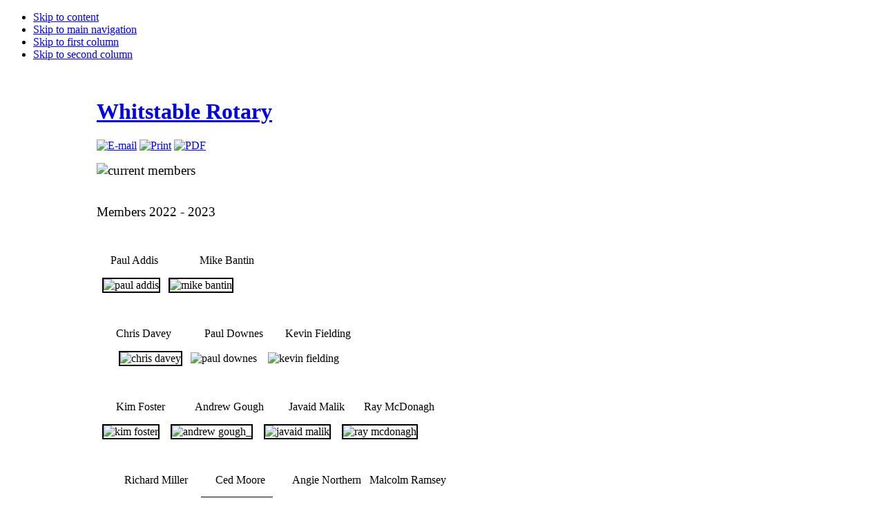

--- FILE ---
content_type: text/html; charset=utf-8
request_url: https://whitstablerotary.org/our-members.html
body_size: 5379
content:

<!DOCTYPE html PUBLIC "-//W3C//DTD XHTML 1.0 Transitional//EN" "http://www.w3.org/TR/xhtml1/DTD/xhtml1-transitional.dtd">

<html xmlns="http://www.w3.org/1999/xhtml" xml:lang="en-gb" lang="en-gb">

<head>
  <base href="https://whitstablerotary.org/our-members.html" />
  <meta http-equiv="content-type" content="text/html; charset=utf-8" />
  <meta name="robots" content="index, follow" />
  <meta name="keywords" content="" />
  <meta name="title" content="Current Members" />
  <meta name="author" content="Administrator" />
  <meta name="description" content="" />
  <meta name="generator" content="Joomla! 1.5 - Open Source Content Management" />
  <title>Current Members</title>
  <link href="/templates/ja_purity/favicon.ico" rel="shortcut icon" type="image/x-icon" />
  <link rel="stylesheet" href="/components/com_jevents/views/alternative/assets/css/modstyle.css" type="text/css" />
  <script type="text/javascript" src="/plugins/system/mtupgrade/mootools.js"></script>
  <script type="text/javascript" src="/media/system/js/caption.js"></script>
  <script type="text/javascript">
window.addEvent("domready", function() {
	var JTooltips = new Tips($$(".hasTip"), { maxTitleChars: 50, fixed: false});
});
  </script>

<!-- hide script errors -->
<!--<script type="text/javascript">window.onerror=Block_Error;function Block_Error(){return true;}</script> -->


<link rel="stylesheet" href="https://whitstablerotary.org/templates/system/css/system.css" type="text/css" />
<link rel="stylesheet" href="https://whitstablerotary.org/templates/system/css/general.css" type="text/css" />
<link rel="stylesheet" href="https://whitstablerotary.org/templates/ja_purity/css/template.css" type="text/css" />

<script language="javascript" type="text/javascript" src="https://whitstablerotary.org/templates/ja_purity/js/ja.script.js"></script>


<link rel="stylesheet" href="https://whitstablerotary.org/templates/ja_purity/css/menu.css" type="text/css" />


<link rel="stylesheet" href="https://whitstablerotary.org/templates/ja_purity/styles/header/green/style.css" type="text/css" />
<link rel="stylesheet" href="https://whitstablerotary.org/templates/ja_purity/styles/background/lighter/style.css" type="text/css" />
<link rel="stylesheet" href="https://whitstablerotary.org/templates/ja_purity/styles/elements/black/style.css" type="text/css" />

<!--[if IE 7.0]>
<style type="text/css">
.clearfix {display: inline-block;}
</style>
<![endif]-->

<style type="text/css">
#ja-header,#ja-mainnav,#ja-container,#ja-botsl,#ja-footer {width: 1000px;margin: 0 auto;}
#ja-wrapper {min-width: 1001px;}
</style>
</head>

<body id="bd" class="fs3 Moz" >
<a name="Top" id="Top"></a>
<ul class="accessibility">
	<li><a href="#ja-content" title="Skip to content">Skip to content</a></li>
	<li><a href="#ja-mainnav" title="Skip to main navigation">Skip to main navigation</a></li>
	<li><a href="#ja-col1" title="Skip to first column">Skip to first column</a></li>
	<li><a href="#ja-col2" title="Skip to second column">Skip to second column</a></li>
</ul>

<div id="ja-wrapper">

<!-- BEGIN: HEADER -->

<div id="ja-headerwrap">
	<div id="ja-header" class="clearfix">

	<div class="ja-headermask">&nbsp;</div>

			<h1 class="logo">
			<a href="/index.php" title="Whitstable Rotary"><span>Whitstable Rotary</span></a>
		</h1>
	
	<!-- 		<ul class="ja-usertools-font">
	      <li><img style="cursor: pointer;" title="Increase font size" src="https://whitstablerotary.org/templates/ja_purity/images/user-increase.png" alt="Increase font size" id="ja-tool-increase" onclick="switchFontSize('ja_purity_ja_font','inc'); return false;" /></li>
		  <li><img style="cursor: pointer;" title="Default font size" src="https://whitstablerotary.org/templates/ja_purity/images/user-reset.png" alt="Default font size" id="ja-tool-reset" onclick="switchFontSize('ja_purity_ja_font',3); return false;" /></li>
		  <li><img style="cursor: pointer;" title="Decrease font size" src="https://whitstablerotary.org/templates/ja_purity/images/user-decrease.png" alt="Decrease font size" id="ja-tool-decrease" onclick="switchFontSize('ja_purity_ja_font','dec'); return false;" /></li>
		</ul>
		<script type="text/javascript">var CurrentFontSize=parseInt('3');</script>
		 -->

	
	</div>
</div>
<!-- END: HEADER -->

<!-- BEGIN: MAIN NAVIGATION -->
<!-- END: MAIN NAVIGATION -->

<div id="ja-containerwrap">
<div id="ja-containerwrap2">
	<div id="ja-container">
	<div id="ja-container2" class="clearfix">

		<div id="ja-mainbody" class="clearfix">

		<!-- BEGIN: CONTENT -->
		<div id="ja-contentwrap">
		<div id="ja-content">

			

						<div id="ja-pathway">
				
			</div>
			
			




<div class="article-tools">
	<div class="article-meta">
	
	
		</div>

		<div class="buttonheading">
								<span>
			<a href="/component/mailto/?tmpl=component&amp;link=86e5824bc8525b1901fad9b9a2fca09f5aa93933" title="E-mail" onclick="window.open(this.href,'win2','width=400,height=350,menubar=yes,resizable=yes'); return false;"><img src="/templates/ja_purity/images/emailButton.png" alt="E-mail"  /></a>			</span>
			
						<span>
			<a href="/our-members.html?tmpl=component&amp;print=1&amp;page=" title="Print" onclick="window.open(this.href,'win2','status=no,toolbar=no,scrollbars=yes,titlebar=no,menubar=no,resizable=yes,width=640,height=480,directories=no,location=no'); return false;" rel="nofollow"><img src="/templates/ja_purity/images/printButton.png" alt="Print"  /></a>			</span>
			
						<span>
			<a href="/our-members.pdf" title="PDF" onclick="window.open(this.href,'win2','status=no,toolbar=no,scrollbars=yes,titlebar=no,menubar=no,resizable=yes,width=640,height=480,directories=no,location=no'); return false;" rel="nofollow"><img src="/templates/ja_purity/images/pdf_button.png" alt="PDF"  /></a>			</span>
						</div>
	
	</div>


<div class="article-content">
<p><span style="font-family: 'trebuchet ms', geneva; font-size: 14pt;"><span style="font-family: 'trebuchet ms', geneva; font-size: 14pt;"><img src="/images/stories/wpimages/current_members.jpg" alt="current members" width="480" height="49" /></span></span></p>
<p><span style="font-family: 'trebuchet ms', geneva; font-size: 14pt;"><br />Members 2022 - 2023</span></p>
<p><span style="font-family: 'trebuchet ms', geneva; font-size: 12pt;">&nbsp;&nbsp;&nbsp;&nbsp;</span></p>
<p><span style="font-family: 'trebuchet ms', geneva; font-size: 12pt;">&nbsp; &nbsp; &nbsp;Paul Addis &nbsp; &nbsp; &nbsp; &nbsp; &nbsp; &nbsp; &nbsp; Mike Bantin&nbsp; &nbsp; &nbsp; &nbsp; &nbsp; &nbsp; &nbsp; &nbsp; &nbsp;&nbsp;</span></p>
<p><span style="font-family: 'trebuchet ms', geneva; font-size: 12pt;">&nbsp;&nbsp;<img style="border: 2px inset #000000;" src="/images/stories/wpimages/rotary_members/paul_addis.jpg" alt="paul addis" width="120" height="180" />&nbsp; &nbsp;<img style="border: 2px inset #000000;" src="/images/stories/wpimages/rotary_members/mike_bantin.jpg" alt="mike bantin" width="120" height="180" />&nbsp; &nbsp;</span></p>
<p><span style="font-family: 'trebuchet ms', geneva; font-size: 12pt;">&nbsp;</span></p>
<p><span style="font-family: 'trebuchet ms', geneva; font-size: 12pt;">&nbsp; &nbsp; &nbsp; &nbsp;Chris Davey&nbsp; &nbsp; &nbsp; &nbsp; &nbsp; &nbsp; Paul Downes&nbsp; &nbsp; &nbsp; &nbsp; Kevin Fielding</span></p>
<p><span style="font-family: 'trebuchet ms', geneva; font-size: 12pt;"></span>&nbsp; &nbsp;&nbsp; &nbsp;&nbsp;<span style="font-family: 'trebuchet ms', geneva; font-size: 12pt;">&nbsp;</span><img style="border: 2px inset #000000;" src="/images/stories/wpimages/rotary_members/chris_davey.jpg" alt="chris davey" width="120" height="180" /><span style="font-family: 'trebuchet ms', geneva; font-size: 12pt;">&nbsp; &nbsp;</span><img style="width: 123px; height: 182px;" src="/images/stories/wpimages/rotary_members/paul_downes.jpg" alt="paul downes" width="224" height="344" />&nbsp; &nbsp;&nbsp;<img style="width: 133px; height: 182px;" src="/images/stories/wpimages/rotary_members/kevin_fielding.jpg" alt="kevin fielding" width="225" height="341" /></p>
<p><span style="font-family: 'trebuchet ms', geneva; font-size: 12pt;">&nbsp;&nbsp;</span></p>
<p><span style="font-family: 'trebuchet ms', geneva; font-size: 12pt;">&nbsp; &nbsp; &nbsp; &nbsp;Kim Foster&nbsp; &nbsp; &nbsp; &nbsp; &nbsp; &nbsp;Andrew Gough&nbsp; &nbsp; &nbsp; &nbsp; &nbsp;Javaid Malik&nbsp; &nbsp; &nbsp;&nbsp;<span style="font-family: 'trebuchet ms', geneva; font-size: 16px;">&nbsp;</span><span style="font-family: 'trebuchet ms', geneva; font-size: 12pt;">Ray McDonagh</span></span></p>
<p><span style="font-family: 'trebuchet ms', geneva; font-size: 12pt;"></span><span style="font-family: 'trebuchet ms', geneva; font-size: 12pt;">&nbsp;&nbsp;<img style="border: 2px solid #000000;" src="/images/stories/wpimages/rotary_members/kim_foster.jpg" alt="kim foster" width="119" height="180" />&nbsp; &nbsp;&nbsp;<img style="border: 2px inset #000000;" src="/images/stories/wpimages/rotary_members/andrew_gough_.jpg" alt="andrew gough_" width="117" height="180" />&nbsp;</span><span style="font-family: 'trebuchet ms', geneva; font-size: 12pt;">&nbsp; &nbsp;</span><img style="border: 2px solid #000000;" src="/images/stories/wpimages/rotary_members/javaid_malik.jpg" alt="javaid malik" width="117" height="180" />&nbsp; &nbsp;&nbsp;<img style="border: 2px inset #000000;" src="/images/stories/wpimages/rotary_members/ray_mcdonagh.jpg" alt="ray mcdonagh" width="120" height="180" /></p>
<p><span style="font-family: 'trebuchet ms', geneva; font-size: 12pt;">&nbsp;</span></p>
<p><span style="font-family: 'trebuchet ms', geneva; font-size: 12pt;">&nbsp; <span style="font-family: 'trebuchet ms', geneva; font-size: 12pt;">&nbsp; &nbsp; &nbsp; &nbsp; Richard Miller&nbsp; &nbsp; &nbsp; &nbsp; &nbsp; Ced Moore&nbsp; &nbsp; &nbsp; &nbsp; &nbsp; Angie Northern&nbsp; &nbsp;<span style="font-family: 'trebuchet ms', geneva; font-size: 16px;">Malcolm Ramsey&nbsp;</span></span><br /></span></p>
<p><span style="font-family: 'trebuchet ms', geneva; font-size: 12pt;"></span><span style="font-family: 'trebuchet ms', geneva; font-size: 12pt;">&nbsp;&nbsp;&nbsp; &nbsp;&nbsp;</span><img style="border: 2px inset #000000;" src="/images/stories/wpimages/rotary_members/richard_miller.jpg" alt="richard miller" width="120" height="180" />&nbsp; &nbsp; &nbsp;&nbsp;<img style="border-width: 2px; border-style: inset; border-color: #000000; outline: black solid 1px; font-family: 'trebuchet ms', geneva; font-size: 16px;" src="/images/stories/wpimages/rotary_members/cedric_moore.jpg" alt="cedric moore" width="120" height="180" />&nbsp; &nbsp; &nbsp;<img style="font-family: 'trebuchet ms', geneva; font-size: 16px;" src="/images/M_images/Members/Angie_Northern.jpg" alt="Angie Northern" width="112" height="187" />&nbsp; &nbsp; &nbsp;<img style="border: 2px inset #000000;" src="/images/stories/wpimages/rotary_members/Malcolm.jpg" alt="Malcolm" width="120" height="182" /></p>
<p><span style="font-family: 'trebuchet ms', geneva; font-size: 12pt;">&nbsp;</span></p>
<p><span style="font-family: 'trebuchet ms', geneva; font-size: 12pt;">&nbsp; &nbsp; &nbsp;<span style="font-family: 'trebuchet ms', geneva; font-size: 16px;">&nbsp; &nbsp; &nbsp; Ted Rooney&nbsp; &nbsp; &nbsp; &nbsp; &nbsp; &nbsp; &nbsp;David Rowe&nbsp; &nbsp; &nbsp; &nbsp; &nbsp; &nbsp;Tony Rix&nbsp; &nbsp; &nbsp; &nbsp; &nbsp; &nbsp; &nbsp; &nbsp; &nbsp; &nbsp; &nbsp; &nbsp; &nbsp; &nbsp; &nbsp; &nbsp;&nbsp;<span style="font-family: 'trebuchet ms', geneva; font-size: 16px;">&nbsp;</span></span></span></p>
<p><span style="font-family: 'trebuchet ms', geneva; font-size: 12pt;"></span><span style="font-family: 'trebuchet ms', geneva; font-size: 12pt;">&nbsp;&nbsp;</span>&nbsp; &nbsp; &nbsp; &nbsp;<img src="/images/stories/wpimages/rotary_members/ted_rooney.jpg" alt="ted rooney" width="115" height="175" />&nbsp; &nbsp; &nbsp; &nbsp;&nbsp;<img style="border-width: 2px; border-style: inset; border-color: #000000; outline: black solid 1px; font-family: Arial, Helvetica, sans-serif;" src="/images/stories/wpimages/rotary_members/david_rowe.jpg" alt="david rowe" width="113" height="170" />&nbsp; &nbsp;<img src="/images/M_images/Members/Tony_005_002.jpg" alt="Tony 005 002" width="132" height="163" />&nbsp; &nbsp; &nbsp;&nbsp; &nbsp; &nbsp; &nbsp; &nbsp; &nbsp; &nbsp; &nbsp; &nbsp; &nbsp; &nbsp; &nbsp; &nbsp; &nbsp; &nbsp; &nbsp; &nbsp; &nbsp; &nbsp; &nbsp; &nbsp; &nbsp; &nbsp;&nbsp;&nbsp; &nbsp;</p>
<p><span style="font-family: 'trebuchet ms', geneva; font-size: 16px;">&nbsp; &nbsp;</span></p>
<p><span style="font-family: 'trebuchet ms', geneva; font-size: 16px;">&nbsp; &nbsp; &nbsp; &nbsp; &nbsp; Rob Smyth&nbsp; &nbsp; &nbsp; &nbsp; &nbsp; &nbsp; &nbsp; Steve Wassell&nbsp;&nbsp;</span></p>
<p>&nbsp; &nbsp; &nbsp; &nbsp; &nbsp; <img style="border-width: 2px; border-style: inset; border-color: #000000; outline: black solid 1px; font-family: Arial, Helvetica, sans-serif;" src="/images/stories/wpimages/rotary_members/rob_smyth.jpg" alt="rob smyth" width="115" height="173" />&nbsp; &nbsp; &nbsp; &nbsp; &nbsp;&nbsp;<img style="border: 2px solid #000000;" src="/images/stories/wpimages/rotary_members/steve_wassell.jpg" alt="steve wassell" width="114" height="173" />&nbsp; &nbsp; &nbsp; &nbsp; &nbsp; &nbsp; &nbsp; &nbsp; &nbsp; &nbsp; &nbsp; &nbsp; &nbsp; &nbsp; &nbsp; &nbsp; &nbsp; &nbsp; &nbsp; &nbsp; &nbsp; &nbsp; &nbsp; &nbsp; &nbsp; &nbsp; &nbsp; &nbsp; &nbsp; &nbsp; &nbsp; &nbsp; &nbsp; &nbsp; &nbsp; &nbsp; &nbsp; &nbsp; &nbsp; &nbsp; &nbsp; &nbsp; &nbsp; &nbsp; &nbsp; &nbsp; &nbsp; &nbsp; &nbsp; &nbsp; &nbsp; &nbsp; &nbsp; &nbsp; &nbsp; &nbsp; &nbsp; &nbsp; &nbsp; &nbsp; &nbsp; &nbsp; &nbsp; &nbsp; &nbsp; &nbsp; &nbsp; &nbsp; &nbsp; &nbsp; &nbsp; &nbsp; &nbsp; &nbsp; &nbsp; &nbsp; &nbsp; &nbsp; &nbsp; &nbsp; &nbsp; &nbsp; &nbsp; &nbsp; &nbsp; &nbsp; &nbsp; &nbsp; &nbsp; &nbsp; &nbsp; &nbsp; &nbsp; &nbsp; &nbsp; &nbsp; &nbsp; &nbsp; &nbsp; &nbsp; &nbsp; &nbsp; &nbsp; &nbsp; &nbsp; &nbsp; &nbsp; &nbsp; &nbsp; &nbsp; &nbsp;&nbsp;</p>
<p><span style="font-family: 'trebuchet ms', geneva; font-size: 12pt;">&nbsp;&nbsp;</span></p>
<p>&nbsp;</p>
<p><strong><span style="font-size: 12pt;">Honary Members</span></strong></p>
<p><span style="font-size: 12pt;">&nbsp; &nbsp; &nbsp; &nbsp;Lutz Hastreiter&nbsp; &nbsp; &nbsp; &nbsp; Colin Heath&nbsp; &nbsp; &nbsp; &nbsp; &nbsp; &nbsp; &nbsp; &nbsp;&nbsp;</span></p>
<p>&nbsp; &nbsp;&nbsp;&nbsp; &nbsp;<img style="width: 125px; height: 154px;" src="/images/stories/wpimages/rotary_members/Lutz_Hastreiter.jpg" alt="Lutz Hastreiter" width="120" height="138" />&nbsp; &nbsp; <img style="border-width: initial; border-style: none; outline: black solid 1px; font-family: 'trebuchet ms', geneva; font-size: 16px; width: 126px; height: 187px;" src="/images/stories/wpimages/rotary_members/colin_heath.jpg" alt="colin heath" width="224" height="342" />&nbsp; &nbsp; &nbsp; &nbsp; &nbsp;</p>
<p>&nbsp;</p>
<div>&nbsp;</div></div>


<span class="article_separator">&nbsp;</span>


			
		</div>
		</div>
		<!-- END: CONTENT -->

				<!-- BEGIN: LEFT COLUMN -->
		<div id="ja-col1">
					<div class="moduletable_menu">
					<h3>Main Menu</h3>
					<ul class="menu"><li class="item26"><a href="https://whitstablerotary.org/"><span>Home</span></a></li><li class="item35"><a href="/what-is-rotary-is-it-for-me.html"><span>What is Rotary? Is it for me?</span></a></li><li class="item30"><a href="/presidents-page.html"><span>President's Page</span></a></li><li id="current" class="active item36"><a href="/our-members.html"><span>Our members</span></a></li><li class="parent item37"><a href="/whats-on/month.calendar/2026/01/15/-.html"><span>!!!! WHATS ON !!!!</span></a></li><li class="item40"><a href="/how-to-apply-for-funds.html"><span>How to apply for funds</span></a></li><li class="item27"><a href="/rotary-foundation.html"><span>Rotary Foundation</span></a></li><li class="item33"><a href="/community-services.html"><span>Community Services</span></a></li><li class="item32"><a href="/international-services.html"><span>International Services</span></a></li><li class="item34"><a href="/vocational.html"><span>Vocational</span></a></li><li class="item55"><a href="/enviromentl.html"><span>Rotary on The Environment</span></a></li><li class="item31"><a href="/past-presidents.html"><span>Past Presidents</span></a></li><li class="item41"><a href="/paul-harris-fellowship-award.html"><span>Paul Harris Fellowship Award</span></a></li><li class="item51"><a href="/private-page.html"><span>Private Page</span></a></li><li class="item29"><a href="/partner-clubs.html"><span>Partner Clubs</span></a></li><li class="item42"><a href="/how-to-find-us.html"><span>How to find us</span></a></li><li class="item43"><a href="/contact-us.html"><span>Contact Us</span></a></li><li class="item28"><a href="/links.html"><span>Useful Links</span></a></li><li class="item49"><a href="/recent-events.html"><span>Recent Events</span></a></li><li class="item50"><a href="/future-events.html"><span>FUTURE Events</span></a></li><li class="item53"><a href="/make-a-donation.html"><span>Make a Donation</span></a></li></ul>		</div>
	
		</div><br />
		<!-- END: LEFT COLUMN -->
		
		</div>

				<!-- BEGIN: RIGHT COLUMN -->
		<div id="ja-col2">
					<div class="jamod module" id="Mod18">
			<div>
				<div>
					<div>
												<div class="jamod-content">	<script language="javascript"  type="text/javascript" ><!--
	function navLoaded(elem, modid){
		var myspan = document.getElementById("testspan"+modid);
		var modbody = myspan.parentNode;
		modbody.innerHTML=elem.innerHTML;
	}
	function callNavigation(link){
		var body = document.getElementsByTagName('body')[0];
		if (!document.getElementById('calnav')){
			myiframe = document.createElement('iframe');
			myiframe.setAttribute("name","calnav");
			myiframe.setAttribute("id","calnav");
			myiframe.style.display = "none";
			body.appendChild(myiframe);
		}
		else {
			myiframe = document.getElementById('calnav');
		}
		myiframe.setAttribute("src",link);
	}
	//--></script>
	<div style="margin:0px;padding:0px;border-width:0px;"><span id='testspan18' style='display:none'></span>

<table cellpadding="0" cellspacing="0" align="center" class="mod_events_monthyear" >
<tr >
<td><div class="mod_events_link" onmousedown="callNavigation('index.php?option=com_jevents&amp;task=modcal.ajax&amp;day=1&amp;month=01&amp;year=2025&amp;modid=18&amp;tmpl=component');">&laquo;</div>
</td><td><div class="mod_events_link" onmousedown="callNavigation('index.php?option=com_jevents&amp;task=modcal.ajax&amp;day=1&amp;month=12&amp;year=2025&amp;modid=18&amp;tmpl=component');">&lt;</div>
</td><td align="center"><a href="/calendar/month.calendar/2026/01/15/-.html" class = "mod_events_link" title = "Go to calendar - current month">January</a> <a href="/calendar/year.listevents/2026/01/15/-.html" class = "mod_events_link" title = "Go to calendar - current year">2026</a> </td><td><div class="mod_events_link" onmousedown="callNavigation('index.php?option=com_jevents&amp;task=modcal.ajax&amp;day=1&amp;month=02&amp;year=2026&amp;modid=18&amp;tmpl=component');">&gt;</div>
</td><td><div class="mod_events_link" onmousedown="callNavigation('index.php?option=com_jevents&amp;task=modcal.ajax&amp;day=1&amp;month=01&amp;year=2027&amp;modid=18&amp;tmpl=component');">&raquo;</div>
</td></tr>
</table>
<table align="center" class="mod_events_table" cellspacing="0" cellpadding="2" >
<tr class="mod_events_dayname">
<td class="mod_events_td_dayname"><span class="sunday">S</span></td>
<td class="mod_events_td_dayname">M</td>
<td class="mod_events_td_dayname">T</td>
<td class="mod_events_td_dayname">W</td>
<td class="mod_events_td_dayname">T</td>
<td class="mod_events_td_dayname">F</td>
<td class="mod_events_td_dayname"><span class="saturday">S</span></td>
</tr>
<tr>
<td class="mod_events_td_dayoutofmonth">28</td>
<td class="mod_events_td_dayoutofmonth">29</td>
<td class="mod_events_td_dayoutofmonth">30</td>
<td class="mod_events_td_dayoutofmonth">31</td>
<td class='mod_events_td_daynoevents'>
<a href="/calendar/day.listevents/2026/01/01/-.html" class = "mod_events_daylink" title = "Go to calendar - current day">1</a></td>
<td class='mod_events_td_daynoevents'>
<a href="/calendar/day.listevents/2026/01/02/-.html" class = "mod_events_daylink" title = "Go to calendar - current day">2</a></td>
<td class='mod_events_td_daynoevents'>
<a href="/calendar/day.listevents/2026/01/03/-.html" class = "mod_events_daylink" title = "Go to calendar - current day">3</a></td>
</tr>
<tr>
<td class='mod_events_td_daynoevents'>
<a href="/calendar/day.listevents/2026/01/04/-.html" class = "mod_events_daylink" title = "Go to calendar - current day">4</a></td>
<td class='mod_events_td_daynoevents'>
<a href="/calendar/day.listevents/2026/01/05/-.html" class = "mod_events_daylink" title = "Go to calendar - current day">5</a></td>
<td class='mod_events_td_daynoevents'>
<a href="/calendar/day.listevents/2026/01/06/-.html" class = "mod_events_daylink" title = "Go to calendar - current day">6</a></td>
<td class='mod_events_td_daynoevents'>
<a href="/calendar/day.listevents/2026/01/07/-.html" class = "mod_events_daylink" title = "Go to calendar - current day">7</a></td>
<td class='mod_events_td_daynoevents'>
<a href="/calendar/day.listevents/2026/01/08/-.html" class = "mod_events_daylink" title = "Go to calendar - current day">8</a></td>
<td class='mod_events_td_daynoevents'>
<a href="/calendar/day.listevents/2026/01/09/-.html" class = "mod_events_daylink" title = "Go to calendar - current day">9</a></td>
<td class='mod_events_td_daynoevents'>
<a href="/calendar/day.listevents/2026/01/10/-.html" class = "mod_events_daylink" title = "Go to calendar - current day">10</a></td>
</tr>
<tr>
<td class='mod_events_td_daynoevents'>
<a href="/calendar/day.listevents/2026/01/11/-.html" class = "mod_events_daylink" title = "Go to calendar - current day">11</a></td>
<td class='mod_events_td_daynoevents'>
<a href="/calendar/day.listevents/2026/01/12/-.html" class = "mod_events_daylink" title = "Go to calendar - current day">12</a></td>
<td class='mod_events_td_daynoevents'>
<a href="/calendar/day.listevents/2026/01/13/-.html" class = "mod_events_daylink" title = "Go to calendar - current day">13</a></td>
<td class='mod_events_td_daynoevents'>
<a href="/calendar/day.listevents/2026/01/14/-.html" class = "mod_events_daylink" title = "Go to calendar - current day">14</a></td>
<td class='mod_events_td_todaynoevents'>
<a href="/calendar/day.listevents/2026/01/15/-.html" class = "mod_events_daylink" title = "Go to calendar - current day">15</a></td>
<td class='mod_events_td_daynoevents'>
<a href="/calendar/day.listevents/2026/01/16/-.html" class = "mod_events_daylink" title = "Go to calendar - current day">16</a></td>
<td class='mod_events_td_daynoevents'>
<a href="/calendar/day.listevents/2026/01/17/-.html" class = "mod_events_daylink" title = "Go to calendar - current day">17</a></td>
</tr>
<tr>
<td class='mod_events_td_daynoevents'>
<a href="/calendar/day.listevents/2026/01/18/-.html" class = "mod_events_daylink" title = "Go to calendar - current day">18</a></td>
<td class='mod_events_td_daynoevents'>
<a href="/calendar/day.listevents/2026/01/19/-.html" class = "mod_events_daylink" title = "Go to calendar - current day">19</a></td>
<td class='mod_events_td_daynoevents'>
<a href="/calendar/day.listevents/2026/01/20/-.html" class = "mod_events_daylink" title = "Go to calendar - current day">20</a></td>
<td class='mod_events_td_daynoevents'>
<a href="/calendar/day.listevents/2026/01/21/-.html" class = "mod_events_daylink" title = "Go to calendar - current day">21</a></td>
<td class='mod_events_td_daynoevents'>
<a href="/calendar/day.listevents/2026/01/22/-.html" class = "mod_events_daylink" title = "Go to calendar - current day">22</a></td>
<td class='mod_events_td_daynoevents'>
<a href="/calendar/day.listevents/2026/01/23/-.html" class = "mod_events_daylink" title = "Go to calendar - current day">23</a></td>
<td class='mod_events_td_daynoevents'>
<a href="/calendar/day.listevents/2026/01/24/-.html" class = "mod_events_daylink" title = "Go to calendar - current day">24</a></td>
</tr>
<tr>
<td class='mod_events_td_daynoevents'>
<a href="/calendar/day.listevents/2026/01/25/-.html" class = "mod_events_daylink" title = "Go to calendar - current day">25</a></td>
<td class='mod_events_td_daynoevents'>
<a href="/calendar/day.listevents/2026/01/26/-.html" class = "mod_events_daylink" title = "Go to calendar - current day">26</a></td>
<td class='mod_events_td_daynoevents'>
<a href="/calendar/day.listevents/2026/01/27/-.html" class = "mod_events_daylink" title = "Go to calendar - current day">27</a></td>
<td class='mod_events_td_daynoevents'>
<a href="/calendar/day.listevents/2026/01/28/-.html" class = "mod_events_daylink" title = "Go to calendar - current day">28</a></td>
<td class='mod_events_td_daynoevents'>
<a href="/calendar/day.listevents/2026/01/29/-.html" class = "mod_events_daylink" title = "Go to calendar - current day">29</a></td>
<td class='mod_events_td_daynoevents'>
<a href="/calendar/day.listevents/2026/01/30/-.html" class = "mod_events_daylink" title = "Go to calendar - current day">30</a></td>
<td class='mod_events_td_daynoevents'>
<a href="/calendar/day.listevents/2026/01/31/-.html" class = "mod_events_daylink" title = "Go to calendar - current day">31</a></td>
</tr>
</table>
</div></div>
					</div>
				</div>
			</div>
		</div>
			<div class="jamod module" id="Mod26">
			<div>
				<div>
					<div>
																		<h3 class="show"><span>FAQ</span></h3>
												<div class="jamod-content"><div class="aidanews">
<div style="clear: both; ">

<div> <span style="font-weight: bold; font-size: 105%;"><a href="/our-members/55.html" title="What is your Dress Code?">What is your Dress Code?</a></span>  </div><div>  </div><div>  </div><div>  </div></div>
<div style="clear:both; height: 2px; width: 100%; border-bottom: 1px solid #c3c3c3"></div>

<div style="clear: both; ">

<div> <span style="font-weight: bold; font-size: 105%;"><a href="/our-members/54.html" title="Rotary on the Environment">Rotary on the Environment</a></span>  </div><div>  </div><div>  </div><div>  </div></div>
<div style="clear:both; height: 2px; width: 100%; border-bottom: 1px solid #c3c3c3"></div>

<div style="clear: both; ">

<div> <span style="font-weight: bold; font-size: 105%;"><a href="/our-members/22.html" title="How Can I Join Rotary?">How Can I Join Rotary?</a></span>  </div><div>  </div><div>  </div><div>  </div></div>
<div style="clear:both; height: 2px; width: 100%; border-bottom: 1px solid #c3c3c3"></div>

<div style="clear: both; ">

<div> <span style="font-weight: bold; font-size: 105%;"><a href="/our-members/27.html" title="Where and when do you meet?">Where and when do you meet?</a></span>  </div><div>  </div><div>  </div><div>  </div></div>
<div style="clear:both; height: 2px; width: 100%; border-bottom: 1px solid #c3c3c3"></div>

<div style="clear: both; ">

<div> <span style="font-weight: bold; font-size: 105%;"><a href="/our-members/31.html" title="How much does the evening meal cost and how long does the meeting last?">How much does the evening meal cost and how long does the meeting last?</a></span>  </div><div>  </div><div>  </div><div>  </div></div>
<div style="clear:both; height: 2px; width: 100%; border-bottom: 1px solid #c3c3c3"></div>

<div style="clear: both; ">

<div> <span style="font-weight: bold; font-size: 105%;"><a href="/our-members/28.html" title="What is your Dress Code?">What is your Dress Code?</a></span>  </div><div>  </div><div>  </div><div>  </div></div>
<div style="clear:both; height: 2px; width: 100%; border-bottom: 1px solid #c3c3c3"></div>

<div style="clear: both; ">

<div> <span style="font-weight: bold; font-size: 105%;"><a href="/our-members/29.html" title="Are you a dual gender club?">Are you a dual gender club?</a></span>  </div><div>  </div><div>  </div><div>  </div></div>
<div style="clear:both; height: 2px; width: 100%; border-bottom: 1px solid #c3c3c3"></div>

<div style="clear: both; ">

<div> <span style="font-weight: bold; font-size: 105%;"><a href="/our-members/32.html" title="How can I make a donation to Rotary or a Rotary project?">How can I make a donation to Rotary or a Rotary project?</a></span>  </div><div>  </div><div>  </div><div>  </div></div>
<div style="clear:both; height: 2px; width: 100%; border-bottom: 1px solid #c3c3c3"></div>
</div>
</div>
					</div>
				</div>
			</div>
		</div>
	
		</div><br />
		<!-- END: RIGHT COLUMN -->
		
	</div>
	</div>
</div>
</div>


<!-- BEGIN: FOOTER -->
<div id="ja-footerwrap">
<div id="ja-footer" class="clearfix">

	<div id="ja-footnav">
		
	</div>

	<div class="copyright">
		<div id="copyright">Copyright 2026 | The Rotary Name and Rotary Logo are the exclusive property of Rotary International and are used here under the Rotary International Policy guidelines. <a href="/"></a></div>
	</div>

	<div class="ja-cert">
		
   <a href="http://jigsaw.w3.org/css-validator/check/referer" target="_blank" title="Our site is valid CSS" style="text-decoration: none;">
		<img src="https://whitstablerotary.org/templates/ja_purity/images/but-css.gif" border="none" alt="Our site is valid CSS" />
		</a>
 		<a href="http://validator.w3.org/check/referer" target="_blank" title="Our site is valid XHTML 1.0 Transitional" style="text-decoration: none;">
		<img src="https://whitstablerotary.org/templates/ja_purity/images/but-xhtml10.gif" border="none" alt="Our site is valid XHTML 1.0 Transitional" />
		</a> 
<!--		<p>
        <a href="http://jigsaw.w3.org/css-validator/check/referer">
        <img style="border:0;width:88px;height:31px"
            src="http://jigsaw.w3.org/css-validator/images/vcss"
            alt="Valid CSS!" />
        </a>
        </p> -->
	</div>

	<br />
</div>
</div>
<!-- END: FOOTER -->

</div>



</body>

</html>